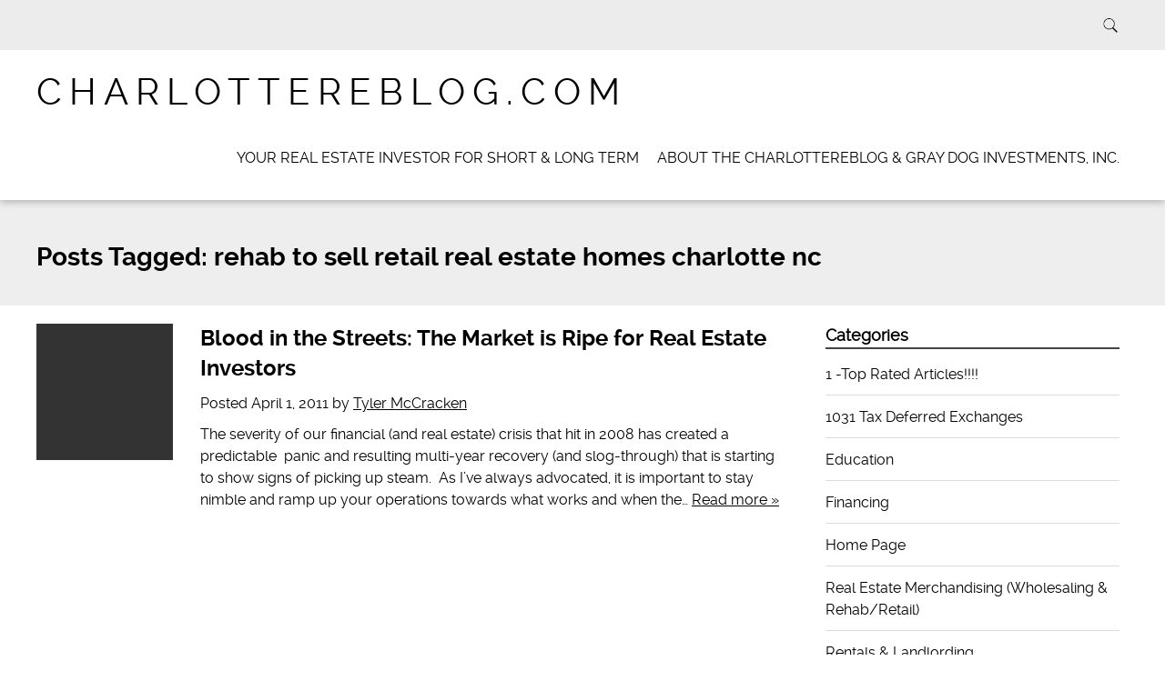

--- FILE ---
content_type: text/html; charset=UTF-8
request_url: https://charlottereblog.com/tag/rehab-to-sell-retail-real-estate-homes-charlotte-nc
body_size: 7197
content:
<!doctype html>

<!--[if lt IE 7]><html dir="ltr" lang="en-US" prefix="og: https://ogp.me/ns#" class="no-js lt-ie9 lt-ie8 lt-ie7"><![endif]-->
<!--[if (IE 7)&!(IEMobile)]><html dir="ltr" lang="en-US" prefix="og: https://ogp.me/ns#" class="no-js lt-ie9 lt-ie8"><![endif]-->
<!--[if (IE 8)&!(IEMobile)]><html dir="ltr" lang="en-US" prefix="og: https://ogp.me/ns#" class="no-js lt-ie9"><![endif]-->
<!--[if gt IE 8]><!--> <html dir="ltr" lang="en-US" prefix="og: https://ogp.me/ns#" class="no-js"><!--<![endif]-->

	<head>
		<meta charset="utf-8">

				<meta http-equiv="X-UA-Compatible" content="IE=edge">

		

				<meta name="HandheldFriendly" content="True">
		<meta name="MobileOptimized" content="320">
		<meta name="viewport" content="width=device-width, initial-scale=1.0"/>

		
		<link rel="pingback" href="https://charlottereblog.com/xmlrpc.php">
		<link rel="stylesheet" href="https://charlottereblog.com/wp-content/themes/simply-read/style.css">

					<style>img:is([sizes="auto" i], [sizes^="auto," i]) { contain-intrinsic-size: 3000px 1500px }</style>
	
		<!-- All in One SEO 4.9.3 - aioseo.com -->
		<title>rehab to sell retail real estate homes charlotte nc - charlottereblog.com</title>
	<meta name="robots" content="max-image-preview:large" />
	<link rel="canonical" href="https://charlottereblog.com/tag/rehab-to-sell-retail-real-estate-homes-charlotte-nc" />
	<meta name="generator" content="All in One SEO (AIOSEO) 4.9.3" />
		<script type="application/ld+json" class="aioseo-schema">
			{"@context":"https:\/\/schema.org","@graph":[{"@type":"BreadcrumbList","@id":"https:\/\/charlottereblog.com\/tag\/rehab-to-sell-retail-real-estate-homes-charlotte-nc#breadcrumblist","itemListElement":[{"@type":"ListItem","@id":"https:\/\/charlottereblog.com#listItem","position":1,"name":"Home","item":"https:\/\/charlottereblog.com","nextItem":{"@type":"ListItem","@id":"https:\/\/charlottereblog.com\/tag\/rehab-to-sell-retail-real-estate-homes-charlotte-nc#listItem","name":"rehab to sell retail real estate homes charlotte nc"}},{"@type":"ListItem","@id":"https:\/\/charlottereblog.com\/tag\/rehab-to-sell-retail-real-estate-homes-charlotte-nc#listItem","position":2,"name":"rehab to sell retail real estate homes charlotte nc","previousItem":{"@type":"ListItem","@id":"https:\/\/charlottereblog.com#listItem","name":"Home"}}]},{"@type":"CollectionPage","@id":"https:\/\/charlottereblog.com\/tag\/rehab-to-sell-retail-real-estate-homes-charlotte-nc#collectionpage","url":"https:\/\/charlottereblog.com\/tag\/rehab-to-sell-retail-real-estate-homes-charlotte-nc","name":"rehab to sell retail real estate homes charlotte nc - charlottereblog.com","inLanguage":"en-US","isPartOf":{"@id":"https:\/\/charlottereblog.com\/#website"},"breadcrumb":{"@id":"https:\/\/charlottereblog.com\/tag\/rehab-to-sell-retail-real-estate-homes-charlotte-nc#breadcrumblist"}},{"@type":"Organization","@id":"https:\/\/charlottereblog.com\/#organization","name":"charlottereblog.com","description":"The Charlotte Real Estate Blog","url":"https:\/\/charlottereblog.com\/"},{"@type":"WebSite","@id":"https:\/\/charlottereblog.com\/#website","url":"https:\/\/charlottereblog.com\/","name":"charlottereblog.com","description":"The Charlotte Real Estate Blog","inLanguage":"en-US","publisher":{"@id":"https:\/\/charlottereblog.com\/#organization"}}]}
		</script>
		<!-- All in One SEO -->

<link rel="alternate" type="application/rss+xml" title="charlottereblog.com &raquo; Feed" href="https://charlottereblog.com/feed" />
<link rel="alternate" type="application/rss+xml" title="charlottereblog.com &raquo; Comments Feed" href="https://charlottereblog.com/comments/feed" />
<link rel="alternate" type="application/rss+xml" title="charlottereblog.com &raquo; rehab to sell retail real estate homes charlotte nc Tag Feed" href="https://charlottereblog.com/tag/rehab-to-sell-retail-real-estate-homes-charlotte-nc/feed" />
<script type="text/javascript">
/* <![CDATA[ */
window._wpemojiSettings = {"baseUrl":"https:\/\/s.w.org\/images\/core\/emoji\/16.0.1\/72x72\/","ext":".png","svgUrl":"https:\/\/s.w.org\/images\/core\/emoji\/16.0.1\/svg\/","svgExt":".svg","source":{"concatemoji":"https:\/\/charlottereblog.com\/wp-includes\/js\/wp-emoji-release.min.js"}};
/*! This file is auto-generated */
!function(s,n){var o,i,e;function c(e){try{var t={supportTests:e,timestamp:(new Date).valueOf()};sessionStorage.setItem(o,JSON.stringify(t))}catch(e){}}function p(e,t,n){e.clearRect(0,0,e.canvas.width,e.canvas.height),e.fillText(t,0,0);var t=new Uint32Array(e.getImageData(0,0,e.canvas.width,e.canvas.height).data),a=(e.clearRect(0,0,e.canvas.width,e.canvas.height),e.fillText(n,0,0),new Uint32Array(e.getImageData(0,0,e.canvas.width,e.canvas.height).data));return t.every(function(e,t){return e===a[t]})}function u(e,t){e.clearRect(0,0,e.canvas.width,e.canvas.height),e.fillText(t,0,0);for(var n=e.getImageData(16,16,1,1),a=0;a<n.data.length;a++)if(0!==n.data[a])return!1;return!0}function f(e,t,n,a){switch(t){case"flag":return n(e,"\ud83c\udff3\ufe0f\u200d\u26a7\ufe0f","\ud83c\udff3\ufe0f\u200b\u26a7\ufe0f")?!1:!n(e,"\ud83c\udde8\ud83c\uddf6","\ud83c\udde8\u200b\ud83c\uddf6")&&!n(e,"\ud83c\udff4\udb40\udc67\udb40\udc62\udb40\udc65\udb40\udc6e\udb40\udc67\udb40\udc7f","\ud83c\udff4\u200b\udb40\udc67\u200b\udb40\udc62\u200b\udb40\udc65\u200b\udb40\udc6e\u200b\udb40\udc67\u200b\udb40\udc7f");case"emoji":return!a(e,"\ud83e\udedf")}return!1}function g(e,t,n,a){var r="undefined"!=typeof WorkerGlobalScope&&self instanceof WorkerGlobalScope?new OffscreenCanvas(300,150):s.createElement("canvas"),o=r.getContext("2d",{willReadFrequently:!0}),i=(o.textBaseline="top",o.font="600 32px Arial",{});return e.forEach(function(e){i[e]=t(o,e,n,a)}),i}function t(e){var t=s.createElement("script");t.src=e,t.defer=!0,s.head.appendChild(t)}"undefined"!=typeof Promise&&(o="wpEmojiSettingsSupports",i=["flag","emoji"],n.supports={everything:!0,everythingExceptFlag:!0},e=new Promise(function(e){s.addEventListener("DOMContentLoaded",e,{once:!0})}),new Promise(function(t){var n=function(){try{var e=JSON.parse(sessionStorage.getItem(o));if("object"==typeof e&&"number"==typeof e.timestamp&&(new Date).valueOf()<e.timestamp+604800&&"object"==typeof e.supportTests)return e.supportTests}catch(e){}return null}();if(!n){if("undefined"!=typeof Worker&&"undefined"!=typeof OffscreenCanvas&&"undefined"!=typeof URL&&URL.createObjectURL&&"undefined"!=typeof Blob)try{var e="postMessage("+g.toString()+"("+[JSON.stringify(i),f.toString(),p.toString(),u.toString()].join(",")+"));",a=new Blob([e],{type:"text/javascript"}),r=new Worker(URL.createObjectURL(a),{name:"wpTestEmojiSupports"});return void(r.onmessage=function(e){c(n=e.data),r.terminate(),t(n)})}catch(e){}c(n=g(i,f,p,u))}t(n)}).then(function(e){for(var t in e)n.supports[t]=e[t],n.supports.everything=n.supports.everything&&n.supports[t],"flag"!==t&&(n.supports.everythingExceptFlag=n.supports.everythingExceptFlag&&n.supports[t]);n.supports.everythingExceptFlag=n.supports.everythingExceptFlag&&!n.supports.flag,n.DOMReady=!1,n.readyCallback=function(){n.DOMReady=!0}}).then(function(){return e}).then(function(){var e;n.supports.everything||(n.readyCallback(),(e=n.source||{}).concatemoji?t(e.concatemoji):e.wpemoji&&e.twemoji&&(t(e.twemoji),t(e.wpemoji)))}))}((window,document),window._wpemojiSettings);
/* ]]> */
</script>
<link rel='stylesheet' id='dashicons-css' href='https://charlottereblog.com/wp-includes/css/dashicons.min.css' type='text/css' media='all' />
<link rel='stylesheet' id='post-views-counter-frontend-css' href='https://charlottereblog.com/wp-content/plugins/post-views-counter/css/frontend.css' type='text/css' media='all' />
<style id='wp-emoji-styles-inline-css' type='text/css'>

	img.wp-smiley, img.emoji {
		display: inline !important;
		border: none !important;
		box-shadow: none !important;
		height: 1em !important;
		width: 1em !important;
		margin: 0 0.07em !important;
		vertical-align: -0.1em !important;
		background: none !important;
		padding: 0 !important;
	}
</style>
<link rel='stylesheet' id='wp-block-library-css' href='https://charlottereblog.com/wp-includes/css/dist/block-library/style.min.css' type='text/css' media='all' />
<style id='classic-theme-styles-inline-css' type='text/css'>
/*! This file is auto-generated */
.wp-block-button__link{color:#fff;background-color:#32373c;border-radius:9999px;box-shadow:none;text-decoration:none;padding:calc(.667em + 2px) calc(1.333em + 2px);font-size:1.125em}.wp-block-file__button{background:#32373c;color:#fff;text-decoration:none}
</style>
<link rel='stylesheet' id='aioseo/css/src/vue/standalone/blocks/table-of-contents/global.scss-css' href='https://charlottereblog.com/wp-content/plugins/all-in-one-seo-pack/dist/Lite/assets/css/table-of-contents/global.e90f6d47.css' type='text/css' media='all' />
<style id='global-styles-inline-css' type='text/css'>
:root{--wp--preset--aspect-ratio--square: 1;--wp--preset--aspect-ratio--4-3: 4/3;--wp--preset--aspect-ratio--3-4: 3/4;--wp--preset--aspect-ratio--3-2: 3/2;--wp--preset--aspect-ratio--2-3: 2/3;--wp--preset--aspect-ratio--16-9: 16/9;--wp--preset--aspect-ratio--9-16: 9/16;--wp--preset--color--black: #000000;--wp--preset--color--cyan-bluish-gray: #abb8c3;--wp--preset--color--white: #ffffff;--wp--preset--color--pale-pink: #f78da7;--wp--preset--color--vivid-red: #cf2e2e;--wp--preset--color--luminous-vivid-orange: #ff6900;--wp--preset--color--luminous-vivid-amber: #fcb900;--wp--preset--color--light-green-cyan: #7bdcb5;--wp--preset--color--vivid-green-cyan: #00d084;--wp--preset--color--pale-cyan-blue: #8ed1fc;--wp--preset--color--vivid-cyan-blue: #0693e3;--wp--preset--color--vivid-purple: #9b51e0;--wp--preset--gradient--vivid-cyan-blue-to-vivid-purple: linear-gradient(135deg,rgba(6,147,227,1) 0%,rgb(155,81,224) 100%);--wp--preset--gradient--light-green-cyan-to-vivid-green-cyan: linear-gradient(135deg,rgb(122,220,180) 0%,rgb(0,208,130) 100%);--wp--preset--gradient--luminous-vivid-amber-to-luminous-vivid-orange: linear-gradient(135deg,rgba(252,185,0,1) 0%,rgba(255,105,0,1) 100%);--wp--preset--gradient--luminous-vivid-orange-to-vivid-red: linear-gradient(135deg,rgba(255,105,0,1) 0%,rgb(207,46,46) 100%);--wp--preset--gradient--very-light-gray-to-cyan-bluish-gray: linear-gradient(135deg,rgb(238,238,238) 0%,rgb(169,184,195) 100%);--wp--preset--gradient--cool-to-warm-spectrum: linear-gradient(135deg,rgb(74,234,220) 0%,rgb(151,120,209) 20%,rgb(207,42,186) 40%,rgb(238,44,130) 60%,rgb(251,105,98) 80%,rgb(254,248,76) 100%);--wp--preset--gradient--blush-light-purple: linear-gradient(135deg,rgb(255,206,236) 0%,rgb(152,150,240) 100%);--wp--preset--gradient--blush-bordeaux: linear-gradient(135deg,rgb(254,205,165) 0%,rgb(254,45,45) 50%,rgb(107,0,62) 100%);--wp--preset--gradient--luminous-dusk: linear-gradient(135deg,rgb(255,203,112) 0%,rgb(199,81,192) 50%,rgb(65,88,208) 100%);--wp--preset--gradient--pale-ocean: linear-gradient(135deg,rgb(255,245,203) 0%,rgb(182,227,212) 50%,rgb(51,167,181) 100%);--wp--preset--gradient--electric-grass: linear-gradient(135deg,rgb(202,248,128) 0%,rgb(113,206,126) 100%);--wp--preset--gradient--midnight: linear-gradient(135deg,rgb(2,3,129) 0%,rgb(40,116,252) 100%);--wp--preset--font-size--small: 13px;--wp--preset--font-size--medium: 20px;--wp--preset--font-size--large: 36px;--wp--preset--font-size--x-large: 42px;--wp--preset--spacing--20: 0.44rem;--wp--preset--spacing--30: 0.67rem;--wp--preset--spacing--40: 1rem;--wp--preset--spacing--50: 1.5rem;--wp--preset--spacing--60: 2.25rem;--wp--preset--spacing--70: 3.38rem;--wp--preset--spacing--80: 5.06rem;--wp--preset--shadow--natural: 6px 6px 9px rgba(0, 0, 0, 0.2);--wp--preset--shadow--deep: 12px 12px 50px rgba(0, 0, 0, 0.4);--wp--preset--shadow--sharp: 6px 6px 0px rgba(0, 0, 0, 0.2);--wp--preset--shadow--outlined: 6px 6px 0px -3px rgba(255, 255, 255, 1), 6px 6px rgba(0, 0, 0, 1);--wp--preset--shadow--crisp: 6px 6px 0px rgba(0, 0, 0, 1);}:where(.is-layout-flex){gap: 0.5em;}:where(.is-layout-grid){gap: 0.5em;}body .is-layout-flex{display: flex;}.is-layout-flex{flex-wrap: wrap;align-items: center;}.is-layout-flex > :is(*, div){margin: 0;}body .is-layout-grid{display: grid;}.is-layout-grid > :is(*, div){margin: 0;}:where(.wp-block-columns.is-layout-flex){gap: 2em;}:where(.wp-block-columns.is-layout-grid){gap: 2em;}:where(.wp-block-post-template.is-layout-flex){gap: 1.25em;}:where(.wp-block-post-template.is-layout-grid){gap: 1.25em;}.has-black-color{color: var(--wp--preset--color--black) !important;}.has-cyan-bluish-gray-color{color: var(--wp--preset--color--cyan-bluish-gray) !important;}.has-white-color{color: var(--wp--preset--color--white) !important;}.has-pale-pink-color{color: var(--wp--preset--color--pale-pink) !important;}.has-vivid-red-color{color: var(--wp--preset--color--vivid-red) !important;}.has-luminous-vivid-orange-color{color: var(--wp--preset--color--luminous-vivid-orange) !important;}.has-luminous-vivid-amber-color{color: var(--wp--preset--color--luminous-vivid-amber) !important;}.has-light-green-cyan-color{color: var(--wp--preset--color--light-green-cyan) !important;}.has-vivid-green-cyan-color{color: var(--wp--preset--color--vivid-green-cyan) !important;}.has-pale-cyan-blue-color{color: var(--wp--preset--color--pale-cyan-blue) !important;}.has-vivid-cyan-blue-color{color: var(--wp--preset--color--vivid-cyan-blue) !important;}.has-vivid-purple-color{color: var(--wp--preset--color--vivid-purple) !important;}.has-black-background-color{background-color: var(--wp--preset--color--black) !important;}.has-cyan-bluish-gray-background-color{background-color: var(--wp--preset--color--cyan-bluish-gray) !important;}.has-white-background-color{background-color: var(--wp--preset--color--white) !important;}.has-pale-pink-background-color{background-color: var(--wp--preset--color--pale-pink) !important;}.has-vivid-red-background-color{background-color: var(--wp--preset--color--vivid-red) !important;}.has-luminous-vivid-orange-background-color{background-color: var(--wp--preset--color--luminous-vivid-orange) !important;}.has-luminous-vivid-amber-background-color{background-color: var(--wp--preset--color--luminous-vivid-amber) !important;}.has-light-green-cyan-background-color{background-color: var(--wp--preset--color--light-green-cyan) !important;}.has-vivid-green-cyan-background-color{background-color: var(--wp--preset--color--vivid-green-cyan) !important;}.has-pale-cyan-blue-background-color{background-color: var(--wp--preset--color--pale-cyan-blue) !important;}.has-vivid-cyan-blue-background-color{background-color: var(--wp--preset--color--vivid-cyan-blue) !important;}.has-vivid-purple-background-color{background-color: var(--wp--preset--color--vivid-purple) !important;}.has-black-border-color{border-color: var(--wp--preset--color--black) !important;}.has-cyan-bluish-gray-border-color{border-color: var(--wp--preset--color--cyan-bluish-gray) !important;}.has-white-border-color{border-color: var(--wp--preset--color--white) !important;}.has-pale-pink-border-color{border-color: var(--wp--preset--color--pale-pink) !important;}.has-vivid-red-border-color{border-color: var(--wp--preset--color--vivid-red) !important;}.has-luminous-vivid-orange-border-color{border-color: var(--wp--preset--color--luminous-vivid-orange) !important;}.has-luminous-vivid-amber-border-color{border-color: var(--wp--preset--color--luminous-vivid-amber) !important;}.has-light-green-cyan-border-color{border-color: var(--wp--preset--color--light-green-cyan) !important;}.has-vivid-green-cyan-border-color{border-color: var(--wp--preset--color--vivid-green-cyan) !important;}.has-pale-cyan-blue-border-color{border-color: var(--wp--preset--color--pale-cyan-blue) !important;}.has-vivid-cyan-blue-border-color{border-color: var(--wp--preset--color--vivid-cyan-blue) !important;}.has-vivid-purple-border-color{border-color: var(--wp--preset--color--vivid-purple) !important;}.has-vivid-cyan-blue-to-vivid-purple-gradient-background{background: var(--wp--preset--gradient--vivid-cyan-blue-to-vivid-purple) !important;}.has-light-green-cyan-to-vivid-green-cyan-gradient-background{background: var(--wp--preset--gradient--light-green-cyan-to-vivid-green-cyan) !important;}.has-luminous-vivid-amber-to-luminous-vivid-orange-gradient-background{background: var(--wp--preset--gradient--luminous-vivid-amber-to-luminous-vivid-orange) !important;}.has-luminous-vivid-orange-to-vivid-red-gradient-background{background: var(--wp--preset--gradient--luminous-vivid-orange-to-vivid-red) !important;}.has-very-light-gray-to-cyan-bluish-gray-gradient-background{background: var(--wp--preset--gradient--very-light-gray-to-cyan-bluish-gray) !important;}.has-cool-to-warm-spectrum-gradient-background{background: var(--wp--preset--gradient--cool-to-warm-spectrum) !important;}.has-blush-light-purple-gradient-background{background: var(--wp--preset--gradient--blush-light-purple) !important;}.has-blush-bordeaux-gradient-background{background: var(--wp--preset--gradient--blush-bordeaux) !important;}.has-luminous-dusk-gradient-background{background: var(--wp--preset--gradient--luminous-dusk) !important;}.has-pale-ocean-gradient-background{background: var(--wp--preset--gradient--pale-ocean) !important;}.has-electric-grass-gradient-background{background: var(--wp--preset--gradient--electric-grass) !important;}.has-midnight-gradient-background{background: var(--wp--preset--gradient--midnight) !important;}.has-small-font-size{font-size: var(--wp--preset--font-size--small) !important;}.has-medium-font-size{font-size: var(--wp--preset--font-size--medium) !important;}.has-large-font-size{font-size: var(--wp--preset--font-size--large) !important;}.has-x-large-font-size{font-size: var(--wp--preset--font-size--x-large) !important;}
:where(.wp-block-post-template.is-layout-flex){gap: 1.25em;}:where(.wp-block-post-template.is-layout-grid){gap: 1.25em;}
:where(.wp-block-columns.is-layout-flex){gap: 2em;}:where(.wp-block-columns.is-layout-grid){gap: 2em;}
:root :where(.wp-block-pullquote){font-size: 1.5em;line-height: 1.6;}
</style>
<link rel='stylesheet' id='wp-components-css' href='https://charlottereblog.com/wp-includes/css/dist/components/style.min.css' type='text/css' media='all' />
<link rel='stylesheet' id='godaddy-styles-css' href='https://charlottereblog.com/wp-content/mu-plugins/vendor/wpex/godaddy-launch/includes/Dependencies/GoDaddy/Styles/build/latest.css' type='text/css' media='all' />
<link rel='stylesheet' id='simplyread-font-css' href='https://charlottereblog.com/wp-content/themes/simply-read/css/font-awesome.css' type='text/css' media='all' />
<link rel='stylesheet' id='simplyread-stylesheet-css' href='https://charlottereblog.com/wp-content/themes/simply-read/library/css/style.css' type='text/css' media='all' />
<!--[if lt IE 9]>
<link rel='stylesheet' id='simplyread-ie-only-css' href='https://charlottereblog.com/wp-content/themes/simply-read/library/css/ie.css' type='text/css' media='all' />
<![endif]-->
<link rel='stylesheet' id='simplyreadFonts-css' href='https://charlottereblog.com/wp-content/themes/simply-read/fonts/raleway-font.css' type='text/css' media='all' />
<script type="text/javascript" src="https://charlottereblog.com/wp-content/themes/simply-read/library/js/libs/modernizr.custom.min.js" id="simplyread-modernizr-js"></script>
<script type="text/javascript" src="https://charlottereblog.com/wp-includes/js/jquery/jquery.min.js" id="jquery-core-js"></script>
<script type="text/javascript" src="https://charlottereblog.com/wp-includes/js/jquery/jquery-migrate.min.js" id="jquery-migrate-js"></script>
<link rel="https://api.w.org/" href="https://charlottereblog.com/wp-json/" /><link rel="alternate" title="JSON" type="application/json" href="https://charlottereblog.com/wp-json/wp/v2/tags/359" />
		<!-- GA Google Analytics @ https://m0n.co/ga -->
		<script async src="https://www.googletagmanager.com/gtag/js?id=UA-58669563-1"></script>
		<script>
			window.dataLayer = window.dataLayer || [];
			function gtag(){dataLayer.push(arguments);}
			gtag('js', new Date());
			gtag('config', 'UA-58669563-1');
		</script>

			
	</head>

	<body class="archive tag tag-rehab-to-sell-retail-real-estate-homes-charlotte-nc tag-359 wp-theme-simply-read">

		<div id="container">

			<header class="header" role="banner" style="background:url()no-repeat;background-size:cover;">
				<div class="top-area">
					<div id="inner-header" class="wrap cf">
                <div class="social-icons">
		                            </div> <!-- social-icons-->
                <div class="search-bar">
                    <form role="search" method="get" class="search-form" action="https://charlottereblog.com/">
					    <label>
					        <input type="search" class="search-field" placeholder="Search" value="" name="s" title="Search for:" />
					    </label>
    					<input type="submit" class="search-submit" value="Search" />
					</form>
                </div> <!--search -->
                <div class="clear"></div>
            </div> <!-- inner-header -->
            </div> <!-- top-area -->
				<div id="inner-header" class="wrap cf">

										<p id="logo" class="h1"><a href="https://charlottereblog.com" rel="nofollow">charlottereblog.com</a></p>
										<div id="responsive-nav">
            				<img src="https://charlottereblog.com/wp-content/themes/simply-read/images/nav.png" alt="Nav">
       					 </div>
       					 <div class="clear no-display"></div>
       					 <nav role="navigation" id="main-navigation">
       					 									<ul class="nav top-nav cf">
  								<li class="page_item page-item-1200"><a href="https://charlottereblog.com/">Your Real Estate Investor for Short &amp; Long Term</a></li>
<li class="page_item page-item-2"><a href="https://charlottereblog.com/about-tyler-mccracken-and-gray-dog-investments">About the CharlotteREblog &amp; Gray Dog Investments, Inc.</a></li>
								</ul>
													</nav>

				</div>

			</header>

			<div id="content">
				<header class="article-header">
					<div id="inner-content" class="wrap cf">
															<h1 class="archive-title h2">
									<span>Posts Tagged:</span> rehab to sell retail real estate homes charlotte nc								</h1>

													</div>
				</header>

				<div id="inner-content" class="wrap cf">

						<div id="main" class="m-all t-2of3 d-5of7 cf" role="main">

							
							<article id="post-1714" class="cf archive post-1714 post type-post status-publish format-standard hentry category-real-estate-merchandising-wholesaling-rehabretail category-rentals-landlording category-state-of-the-economy tag-contrarian-value-real-estate-investor tag-double-dip-in-housing-values tag-investing-in-real-estate-charlotte-nc tag-investing-in-rental-properties-charlotte-nc tag-long-term-real-estate-investing-charlotte-nc tag-panic-blood-in-the-streets-with-real-estate-investing-charlotte-nc tag-panic-phase-with-real-estate-investing tag-real-estate-cycles-charlotte-nc tag-rehab-to-sell-retail-real-estate-homes-charlotte-nc tag-robo-signing-real-estate-investment-mortgages-and-loans tag-supply-side-economics [base64] tag-x-inflation" role="article">
																	<a href="https://charlottereblog.com/blood-in-the-streets-the-market-is-ripe-for-real-estate-investors" title="Blood in the Streets: The Market is Ripe for Real Estate Investors"><img src="https://charlottereblog.com/wp-content/themes/simply-read/images/blank.jpg" alt="No Featured Image"></a>

																<section class="entry-content cf">

									<h3 class="h2 entry-title"><a href="https://charlottereblog.com/blood-in-the-streets-the-market-is-ripe-for-real-estate-investors" rel="bookmark" title="Blood in the Streets: The Market is Ripe for Real Estate Investors">Blood in the Streets: The Market is Ripe for Real Estate Investors</a></h3>
									<p class="byline vcard">Posted <time class="updated" datetime="April 1, 2011" pubdate>April 1, 2011</time> by <span class="author"><a href="http://www.CharlotteREBlog.com" title="Visit Tyler McCracken&#8217;s website" rel="author external">Tyler McCracken</a></span></p>

									<p>The severity of our financial (and real estate) crisis that hit in 2008 has created a predictable  panic and resulting multi-year recovery (and slog-through) that is starting to show signs of picking up steam.  As I&#8217;ve always advocated, it is important to stay nimble and ramp up your operations towards what works and when the&#8230;  <a class="excerpt-read-more" href="https://charlottereblog.com/blood-in-the-streets-the-market-is-ripe-for-real-estate-investors" title="Read Blood in the Streets: The Market is Ripe for Real Estate Investors">Read more &raquo;</a></p>

								</section>

							</article>

							
									
							
						</div>

					<div id="sidebar1" class="sidebar m-all t-1of3 d-2of7 last-col cf" role="complementary">

	
		<div id="categories-3" class="widget widget_categories"><h4 class="widgettitle">Categories</h4>
			<ul>
					<li class="cat-item cat-item-3"><a href="https://charlottereblog.com/category/1-top-rated-articles">1 -Top Rated Articles!!!!</a>
</li>
	<li class="cat-item cat-item-238"><a href="https://charlottereblog.com/category/1031-tax-deferred-exchanges">1031 Tax Deferred Exchanges</a>
</li>
	<li class="cat-item cat-item-6"><a href="https://charlottereblog.com/category/real-estate-education-with-investments-in-charlotte-north-carolina">Education</a>
</li>
	<li class="cat-item cat-item-7"><a href="https://charlottereblog.com/category/financing-real-estate-investments-in-charlotte-north-carolina-from-a-real-estate-professional">Financing</a>
</li>
	<li class="cat-item cat-item-8"><a href="https://charlottereblog.com/category/the-home-page-of-the-real-estate-advisor-with-rental-investments-in-charlotte-north-carolina">Home Page</a>
</li>
	<li class="cat-item cat-item-236"><a href="https://charlottereblog.com/category/real-estate-merchandising-wholesaling-rehabretail">Real Estate Merchandising (Wholesaling &amp; Rehab/Retail)</a>
</li>
	<li class="cat-item cat-item-234"><a href="https://charlottereblog.com/category/rentals-landlording">Rentals &amp; Landlording</a>
</li>
	<li class="cat-item cat-item-237"><a href="https://charlottereblog.com/category/state-of-the-economy">State of the Economy</a>
</li>
	<li class="cat-item cat-item-1"><a href="https://charlottereblog.com/category/uncategorized">Uncategorized</a>
</li>
			</ul>

			</div><div id="archives-3" class="widget widget_archive"><h4 class="widgettitle">Archives</h4>
			<ul>
					<li><a href='https://charlottereblog.com/2019/09'>September 2019</a></li>
	<li><a href='https://charlottereblog.com/2018/10'>October 2018</a></li>
	<li><a href='https://charlottereblog.com/2016/02'>February 2016</a></li>
	<li><a href='https://charlottereblog.com/2015/10'>October 2015</a></li>
	<li><a href='https://charlottereblog.com/2014/12'>December 2014</a></li>
	<li><a href='https://charlottereblog.com/2014/04'>April 2014</a></li>
	<li><a href='https://charlottereblog.com/2013/11'>November 2013</a></li>
	<li><a href='https://charlottereblog.com/2013/10'>October 2013</a></li>
	<li><a href='https://charlottereblog.com/2013/08'>August 2013</a></li>
	<li><a href='https://charlottereblog.com/2013/06'>June 2013</a></li>
	<li><a href='https://charlottereblog.com/2013/05'>May 2013</a></li>
	<li><a href='https://charlottereblog.com/2013/01'>January 2013</a></li>
	<li><a href='https://charlottereblog.com/2012/12'>December 2012</a></li>
	<li><a href='https://charlottereblog.com/2012/11'>November 2012</a></li>
	<li><a href='https://charlottereblog.com/2012/10'>October 2012</a></li>
	<li><a href='https://charlottereblog.com/2012/09'>September 2012</a></li>
	<li><a href='https://charlottereblog.com/2012/08'>August 2012</a></li>
	<li><a href='https://charlottereblog.com/2012/07'>July 2012</a></li>
	<li><a href='https://charlottereblog.com/2012/04'>April 2012</a></li>
	<li><a href='https://charlottereblog.com/2012/03'>March 2012</a></li>
	<li><a href='https://charlottereblog.com/2011/10'>October 2011</a></li>
	<li><a href='https://charlottereblog.com/2011/09'>September 2011</a></li>
	<li><a href='https://charlottereblog.com/2011/08'>August 2011</a></li>
	<li><a href='https://charlottereblog.com/2011/07'>July 2011</a></li>
	<li><a href='https://charlottereblog.com/2011/05'>May 2011</a></li>
	<li><a href='https://charlottereblog.com/2011/04'>April 2011</a></li>
	<li><a href='https://charlottereblog.com/2011/03'>March 2011</a></li>
	<li><a href='https://charlottereblog.com/2011/02'>February 2011</a></li>
	<li><a href='https://charlottereblog.com/2011/01'>January 2011</a></li>
	<li><a href='https://charlottereblog.com/2010/04'>April 2010</a></li>
	<li><a href='https://charlottereblog.com/2010/03'>March 2010</a></li>
	<li><a href='https://charlottereblog.com/2010/02'>February 2010</a></li>
	<li><a href='https://charlottereblog.com/2010/01'>January 2010</a></li>
	<li><a href='https://charlottereblog.com/2009/12'>December 2009</a></li>
	<li><a href='https://charlottereblog.com/2009/11'>November 2009</a></li>
			</ul>

			</div>
	
</div>
				</div>

			</div>

			<footer class="footer" role="contentinfo">

				<div id="inner-footer" class="wrap cf">

					<div class="social-icons footer-social">
		           		                	</div> <!-- social-icons-->

					<p class="source-org copyright">
						 &#169; 2026 charlottereblog.com. All rights reserved. <a href="https://charlottereblog.com/wp-login.php">Admin</a>. Powered By <a href="http://adsworthmedia.com/" target="_blank">Adsworth Media</a>. </p>
						<span>						</span>
					</p>

				</div>

			</footer>

		</div>

		<script type="speculationrules">
{"prefetch":[{"source":"document","where":{"and":[{"href_matches":"\/*"},{"not":{"href_matches":["\/wp-*.php","\/wp-admin\/*","\/wp-content\/uploads\/*","\/wp-content\/*","\/wp-content\/plugins\/*","\/wp-content\/themes\/simply-read\/*","\/*\\?(.+)"]}},{"not":{"selector_matches":"a[rel~=\"nofollow\"]"}},{"not":{"selector_matches":".no-prefetch, .no-prefetch a"}}]},"eagerness":"conservative"}]}
</script>
<script type="text/javascript" src="https://charlottereblog.com/wp-includes/js/jquery/ui/effect.min.js" id="jquery-effects-core-js"></script>
<script type="text/javascript" src="https://charlottereblog.com/wp-includes/js/jquery/ui/effect-slide.min.js" id="jquery-effects-slide-js"></script>
<script type="text/javascript" src="https://charlottereblog.com/wp-content/themes/simply-read/library/js/scripts.js" id="simplyread-js-js"></script>
	</body>

</html> <!-- end of site. what a ride! -->